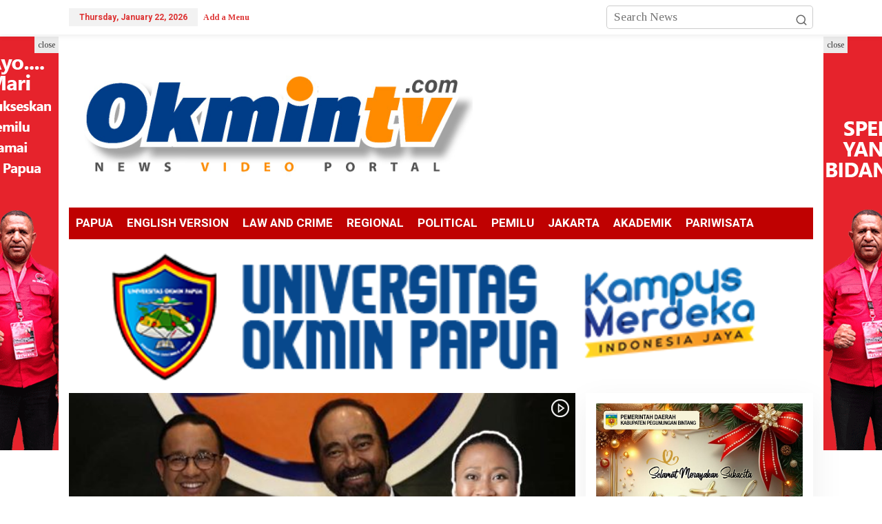

--- FILE ---
content_type: text/html; charset=UTF-8
request_url: https://okmintv.com/tag/capres-2024/
body_size: 15459
content:
<!DOCTYPE html>
<html lang="en-US">
<head itemscope="itemscope" itemtype="https://schema.org/WebSite">
<meta charset="UTF-8">
<meta name="viewport" content="width=device-width, initial-scale=1">
<link rel="profile" href="https://gmpg.org/xfn/11">

<meta name='robots' content='index, follow, max-image-preview:large, max-snippet:-1, max-video-preview:-1' />

	<!-- This site is optimized with the Yoast SEO plugin v24.9 - https://yoast.com/wordpress/plugins/seo/ -->
	<title>,#TVOnlinePapua Archives - Okmin TV</title>
	<link rel="canonical" href="https://okmintv.com/tag/capres-2024/" />
	<meta property="og:locale" content="en_US" />
	<meta property="og:type" content="article" />
	<meta property="og:title" content=",#TVOnlinePapua Archives - Okmin TV" />
	<meta property="og:url" content="https://okmintv.com/tag/capres-2024/" />
	<meta property="og:site_name" content="Okmin TV" />
	<meta property="og:image" content="https://okmintv.com/wp-content/uploads/2023/02/logo-okmin-tv-terbaru4.gif" />
	<meta property="og:image:width" content="300" />
	<meta property="og:image:height" content="90" />
	<meta property="og:image:type" content="image/gif" />
	<meta name="twitter:card" content="summary_large_image" />
	<script type="application/ld+json" class="yoast-schema-graph">{"@context":"https://schema.org","@graph":[{"@type":"CollectionPage","@id":"https://okmintv.com/tag/capres-2024/","url":"https://okmintv.com/tag/capres-2024/","name":",#TVOnlinePapua Archives - Okmin TV","isPartOf":{"@id":"https://okmintv.com/#website"},"primaryImageOfPage":{"@id":"https://okmintv.com/tag/capres-2024/#primaryimage"},"image":{"@id":"https://okmintv.com/tag/capres-2024/#primaryimage"},"thumbnailUrl":"https://okmintv.com/wp-content/uploads/2022/10/Kader-Kuat-Partai-NasDem-Pilih-Angkat-Kaki-Setelah-Deklarasikan-Anies-Baswedan-sebagai-Capres-Ini-Penjelasannya..-copy.jpg","breadcrumb":{"@id":"https://okmintv.com/tag/capres-2024/#breadcrumb"},"inLanguage":"en-US"},{"@type":"ImageObject","inLanguage":"en-US","@id":"https://okmintv.com/tag/capres-2024/#primaryimage","url":"https://okmintv.com/wp-content/uploads/2022/10/Kader-Kuat-Partai-NasDem-Pilih-Angkat-Kaki-Setelah-Deklarasikan-Anies-Baswedan-sebagai-Capres-Ini-Penjelasannya..-copy.jpg","contentUrl":"https://okmintv.com/wp-content/uploads/2022/10/Kader-Kuat-Partai-NasDem-Pilih-Angkat-Kaki-Setelah-Deklarasikan-Anies-Baswedan-sebagai-Capres-Ini-Penjelasannya..-copy.jpg","width":960,"height":540},{"@type":"BreadcrumbList","@id":"https://okmintv.com/tag/capres-2024/#breadcrumb","itemListElement":[{"@type":"ListItem","position":1,"name":"okmintv.com","item":"https://okmintv.com/"},{"@type":"ListItem","position":2,"name":"Capres 2024"}]},{"@type":"WebSite","@id":"https://okmintv.com/#website","url":"https://okmintv.com/","name":"Okmin TV","description":"TV Online Nasional","publisher":{"@id":"https://okmintv.com/#/schema/person/e0f8565b709ad17328821fe9da7bc91a"},"alternateName":"okmintv.com","potentialAction":[{"@type":"SearchAction","target":{"@type":"EntryPoint","urlTemplate":"https://okmintv.com/?s={search_term_string}"},"query-input":{"@type":"PropertyValueSpecification","valueRequired":true,"valueName":"search_term_string"}}],"inLanguage":"en-US"},{"@type":["Person","Organization"],"@id":"https://okmintv.com/#/schema/person/e0f8565b709ad17328821fe9da7bc91a","name":"okmintv","image":{"@type":"ImageObject","inLanguage":"en-US","@id":"https://okmintv.com/#/schema/person/image/","url":"https://i0.wp.com/okmintv.com/wp-content/uploads/2024/08/logo-okmin-tv-higt.png?fit=1000%2C250&ssl=1","contentUrl":"https://i0.wp.com/okmintv.com/wp-content/uploads/2024/08/logo-okmin-tv-higt.png?fit=1000%2C250&ssl=1","width":1000,"height":250,"caption":"okmintv"},"logo":{"@id":"https://okmintv.com/#/schema/person/image/"},"sameAs":["https://okmintv.com","https://www.facebook.com/profile.php?id=100064360524681","UCL_Bil0hfyWZh_69vf1sVWw"]}]}</script>
	<!-- / Yoast SEO plugin. -->


<link rel='dns-prefetch' href='//fonts.googleapis.com' />
<link rel="alternate" type="application/rss+xml" title="Okmin TV &raquo; Feed" href="https://okmintv.com/feed/" />
<link rel="alternate" type="application/rss+xml" title="Okmin TV &raquo; Comments Feed" href="https://okmintv.com/comments/feed/" />
<link rel="alternate" type="application/rss+xml" title="Okmin TV &raquo; Capres 2024 Tag Feed" href="https://okmintv.com/tag/capres-2024/feed/" />
<style id='wp-img-auto-sizes-contain-inline-css' type='text/css'>
img:is([sizes=auto i],[sizes^="auto," i]){contain-intrinsic-size:3000px 1500px}
/*# sourceURL=wp-img-auto-sizes-contain-inline-css */
</style>
<style id='wp-emoji-styles-inline-css' type='text/css'>

	img.wp-smiley, img.emoji {
		display: inline !important;
		border: none !important;
		box-shadow: none !important;
		height: 1em !important;
		width: 1em !important;
		margin: 0 0.07em !important;
		vertical-align: -0.1em !important;
		background: none !important;
		padding: 0 !important;
	}
/*# sourceURL=wp-emoji-styles-inline-css */
</style>
<link rel='stylesheet' id='newkarma-core-css' href='https://okmintv.com/wp-content/plugins/newkarma-core/css/newkarma-core.css?ver=2.0.5' type='text/css' media='all' />
<link rel='stylesheet' id='dashicons-css' href='https://okmintv.com/wp-includes/css/dashicons.min.css?ver=ea0eee49cb8d5173f2837ebe56a60490' type='text/css' media='all' />
<link rel='stylesheet' id='post-views-counter-frontend-css' href='https://okmintv.com/wp-content/plugins/post-views-counter/css/frontend.min.css?ver=1.5.2' type='text/css' media='all' />
<link rel='stylesheet' id='prakiraan-cuaca-dan-info-gempa-css' href='https://okmintv.com/wp-content/plugins/prakiraan-cuaca/public/css/bootstrap.min.css?ver=1.0.2' type='text/css' media='all' />
<link rel='stylesheet' id='newkarma-fonts-css' href='https://fonts.googleapis.com/css?family=Heebo%3Aregular%2C700%2C500%2C300%7CTinos%3Aregular%2Citalic%2C700%26subset%3Dlatin%2C&#038;ver=2.1.0' type='text/css' media='all' />
<link rel='stylesheet' id='newkarma-style-css' href='https://okmintv.com/wp-content/themes/newkarma/style.css?ver=2.1.0' type='text/css' media='all' />
<style id='newkarma-style-inline-css' type='text/css'>
body{color:#323233;font-family:"Tinos","Helvetica", Arial;font-weight:400;font-size:17px;}h1.entry-title{color:#000000;}kbd,a.button,button,.button,button.button,input[type="button"],input[type="reset"],input[type="submit"],.tagcloud a,.tagcloud ul,.prevnextpost-links a .prevnextpost,.page-links .page-link-number,ul.page-numbers li span.page-numbers,.sidr,#navigationamp,.gmr_widget_content ul.gmr-tabs,.index-page-numbers,.cat-links-bg{background-color:#000000;}blockquote,a.button,button,.button,button.button,input[type="button"],input[type="reset"],input[type="submit"],.gmr-theme div.sharedaddy h3.sd-title:before,.gmr_widget_content ul.gmr-tabs li a,.bypostauthor > .comment-body{border-color:#000000;}.gmr-meta-topic a,.newkarma-rp-widget .rp-number,.gmr-owl-carousel .gmr-slide-topic a,.tab-comment-number{color:#ffffff;}.page-title span,h3.comment-reply-title,.widget-title span,.gmr_widget_content ul.gmr-tabs li a.js-tabs__title-active{border-color:#ffffff;}.gmr-menuwrap #primary-menu > li > a:hover,.gmr-menuwrap #primary-menu > li.page_item_has_children:hover > a,.gmr-menuwrap #primary-menu > li.menu-item-has-children:hover > a,.gmr-mainmenu #primary-menu > li:hover > a,.gmr-mainmenu #primary-menu > .current-menu-item > a,.gmr-mainmenu #primary-menu > .current-menu-ancestor > a,.gmr-mainmenu #primary-menu > .current_page_item > a,.gmr-mainmenu #primary-menu > .current_page_ancestor > a{box-shadow:inset 0px -5px 0px 0px#ffffff;}.tab-content .newkarma-rp-widget .rp-number,.owl-theme .owl-controls .owl-page.active span{background-color:#ffffff;}a{color:#194770;}a:hover,a:focus,a:active{color:#dd3333;}.site-title a{color:#00470a;}.site-description{color:#999999;}.gmr-menuwrap,.gmr-sticky .top-header.sticky-menu,.gmr-mainmenu #primary-menu .sub-menu,.gmr-mainmenu #primary-menu .children{background-color:#bf0101;}#gmr-responsive-menu,.gmr-mainmenu #primary-menu > li > a,.gmr-mainmenu #primary-menu .sub-menu a,.gmr-mainmenu #primary-menu .children a,.sidr ul li ul li a,.sidr ul li a,#navigationamp ul li ul li a,#navigationamp ul li a{color:#ffffff;}.gmr-mainmenu #primary-menu > li.menu-border > a span,.gmr-mainmenu #primary-menu > li.page_item_has_children > a:after,.gmr-mainmenu #primary-menu > li.menu-item-has-children > a:after,.gmr-mainmenu #primary-menu .sub-menu > li.page_item_has_children > a:after,.gmr-mainmenu #primary-menu .sub-menu > li.menu-item-has-children > a:after,.gmr-mainmenu #primary-menu .children > li.page_item_has_children > a:after,.gmr-mainmenu #primary-menu .children > li.menu-item-has-children > a:after{border-color:#ffffff;}#gmr-responsive-menu:hover,.gmr-mainmenu #primary-menu > li:hover > a,.gmr-mainmenu #primary-menu .current-menu-item > a,.gmr-mainmenu #primary-menu .current-menu-ancestor > a,.gmr-mainmenu #primary-menu .current_page_item > a,.gmr-mainmenu #primary-menu .current_page_ancestor > a,.sidr ul li ul li a:hover,.sidr ul li a:hover{color:#1e73be;}.gmr-mainmenu #primary-menu > li.menu-border:hover > a span,.gmr-mainmenu #primary-menu > li.menu-border.current-menu-item > a span,.gmr-mainmenu #primary-menu > li.menu-border.current-menu-ancestor > a span,.gmr-mainmenu #primary-menu > li.menu-border.current_page_item > a span,.gmr-mainmenu #primary-menu > li.menu-border.current_page_ancestor > a span,.gmr-mainmenu #primary-menu > li.page_item_has_children:hover > a:after,.gmr-mainmenu #primary-menu > li.menu-item-has-children:hover > a:after{border-color:#1e73be;}.gmr-mainmenu #primary-menu > li:hover > a,.gmr-mainmenu #primary-menu .current-menu-item > a,.gmr-mainmenu #primary-menu .current-menu-ancestor > a,.gmr-mainmenu #primary-menu .current_page_item > a,.gmr-mainmenu #primary-menu .current_page_ancestor > a{background-color:#17286d;}.gmr-secondmenuwrap,.gmr-secondmenu #primary-menu .sub-menu,.gmr-secondmenu #primary-menu .children{background-color:#000000;}.gmr-secondmenu #primary-menu > li > a,.gmr-secondmenu #primary-menu .sub-menu a,.gmr-secondmenu #primary-menu .children a{color:#ffffff;}.gmr-secondmenu #primary-menu > li.page_item_has_children > a:after,.gmr-secondmenu #primary-menu > li.menu-item-has-children > a:after,.gmr-secondmenu #primary-menu .sub-menu > li.page_item_has_children > a:after,.gmr-secondmenu #primary-menu .sub-menu > li.menu-item-has-children > a:after,.gmr-secondmenu #primary-menu .children > li.page_item_has_children > a:after,.gmr-secondmenu #primary-menu .children > li.menu-item-has-children > a:after{border-color:#ffffff;}.gmr-topnavwrap{background-color:#ffffff;}#gmr-topnavresponsive-menu svg,.gmr-topnavmenu #primary-menu > li > a,.gmr-top-date,.search-trigger .gmr-icon{color:#dd3333;}.gmr-topnavmenu #primary-menu > li.menu-border > a span,.gmr-topnavmenu #primary-menu > li.page_item_has_children > a:after,.gmr-topnavmenu #primary-menu > li.menu-item-has-children > a:after,.gmr-topnavmenu #primary-menu .sub-menu > li.page_item_has_children > a:after,.gmr-topnavmenu #primary-menu .sub-menu > li.menu-item-has-children > a:after,.gmr-topnavmenu #primary-menu .children > li.page_item_has_children > a:after,.gmr-topnavmenu #primary-menu .children > li.menu-item-has-children > a:after{border-color:#dd3333;}#gmr-topnavresponsive-menu:hover,.gmr-topnavmenu #primary-menu > li:hover > a,.gmr-topnavmenu #primary-menu .current-menu-item > a,.gmr-topnavmenu #primary-menu .current-menu-ancestor > a,.gmr-topnavmenu #primary-menu .current_page_item > a,.gmr-topnavmenu #primary-menu .current_page_ancestor > a,.gmr-social-icon ul > li > a:hover{color:#ffffff;}.gmr-topnavmenu #primary-menu > li.menu-border:hover > a span,.gmr-topnavmenu #primary-menu > li.menu-border.current-menu-item > a span,.gmr-topnavmenu #primary-menu > li.menu-border.current-menu-ancestor > a span,.gmr-topnavmenu #primary-menu > li.menu-border.current_page_item > a span,.gmr-topnavmenu #primary-menu > li.menu-border.current_page_ancestor > a span,.gmr-topnavmenu #primary-menu > li.page_item_has_children:hover > a:after,.gmr-topnavmenu #primary-menu > li.menu-item-has-children:hover > a:after{border-color:#ffffff;}.gmr-owl-carousel .gmr-slide-title a{color:#ffffff;}.gmr-owl-carousel .item:hover .gmr-slide-title a{color:#000000;}.site-main-single{background-color:#ffffff;}.gmr-related-infinite .view-more-button:hover{color:#ffffff;}.site-main-archive{background-color:#153472;}ul.page-numbers li span.page-numbers{color:#153472;}.site-main-archive,a.read-more{color:#ffffff;}.site-main-archive h2.entry-title a,.site-main-archive .gmr-ajax-text{color:#ffffff;}.site-main-archive .gmr-archive:hover h2.entry-title a{color:#e54e2c;}.gmr-focus-news.gmr-focus-gallery h2.entry-title a,.item .gmr-slide-title a,.newkarma-rp-widget .gmr-rp-bigthumbnail .gmr-rp-bigthumb-content .title-bigthumb{color:#ffffff;}.gmr-focus-news.gmr-focus-gallery:hover h2.entry-title a,.item:hover .gmr-slide-title a,.newkarma-rp-widget .gmr-rp-bigthumbnail:hover .gmr-rp-bigthumb-content .title-bigthumb{color:#ffff00;}h1,h2,h3,h4,h5,h6,.heading-font,.menu,.rp-title,.rsswidget,.gmr-metacontent,.gmr-metacontent-single,.gmr-ajax-text,.view-more-button,ul.single-social-icon li.social-text,.page-links,.gmr-top-date,ul.page-numbers li{font-family:"Heebo","Helvetica", Arial;}.entry-content-single{font-size:19px;}h1{font-size:31px;}h2{font-size:26px;}h3{font-size:24px;}h4{font-size:22px;}h5{font-size:24px;}h6{font-size:19px;}.site-footer{background-color:#000000;color:#ffffff;}ul.footer-social-icon li a{color:#ffffff;}ul.footer-social-icon li a,.footer-content{border-color:#ffffff;}ul.footer-social-icon li a:hover{color:#999;border-color:#999;}.site-footer a{color:#ffffff;}.site-footer a:hover{color:#999;}
/*# sourceURL=newkarma-style-inline-css */
</style>
<script type="text/javascript" src="https://okmintv.com/wp-includes/js/jquery/jquery.min.js?ver=3.7.1" id="jquery-core-js"></script>
<script type="text/javascript" src="https://okmintv.com/wp-includes/js/jquery/jquery-migrate.min.js?ver=3.4.1" id="jquery-migrate-js"></script>
<script type="text/javascript" src="https://okmintv.com/wp-content/plugins/prakiraan-cuaca/public/js/bootstrap.bundle.min.js?ver=1.0.2" id="prakiraan-cuaca-dan-info-gempa-js"></script>
<link rel="https://api.w.org/" href="https://okmintv.com/wp-json/" /><link rel="alternate" title="JSON" type="application/json" href="https://okmintv.com/wp-json/wp/v2/tags/116" /><link rel="EditURI" type="application/rsd+xml" title="RSD" href="https://okmintv.com/xmlrpc.php?rsd" />
<style type="text/css" id="custom-background-css">
body.custom-background { background-color: #ffffff; }
</style>
	<link rel="icon" href="https://okmintv.com/wp-content/uploads/2022/06/cropped-okmintv-web-2-90x90.png" sizes="32x32" />
<link rel="icon" href="https://okmintv.com/wp-content/uploads/2022/06/cropped-okmintv-web-2.png" sizes="192x192" />
<link rel="apple-touch-icon" href="https://okmintv.com/wp-content/uploads/2022/06/cropped-okmintv-web-2.png" />
<meta name="msapplication-TileImage" content="https://okmintv.com/wp-content/uploads/2022/06/cropped-okmintv-web-2.png" />
<style id='global-styles-inline-css' type='text/css'>
:root{--wp--preset--aspect-ratio--square: 1;--wp--preset--aspect-ratio--4-3: 4/3;--wp--preset--aspect-ratio--3-4: 3/4;--wp--preset--aspect-ratio--3-2: 3/2;--wp--preset--aspect-ratio--2-3: 2/3;--wp--preset--aspect-ratio--16-9: 16/9;--wp--preset--aspect-ratio--9-16: 9/16;--wp--preset--color--black: #000000;--wp--preset--color--cyan-bluish-gray: #abb8c3;--wp--preset--color--white: #ffffff;--wp--preset--color--pale-pink: #f78da7;--wp--preset--color--vivid-red: #cf2e2e;--wp--preset--color--luminous-vivid-orange: #ff6900;--wp--preset--color--luminous-vivid-amber: #fcb900;--wp--preset--color--light-green-cyan: #7bdcb5;--wp--preset--color--vivid-green-cyan: #00d084;--wp--preset--color--pale-cyan-blue: #8ed1fc;--wp--preset--color--vivid-cyan-blue: #0693e3;--wp--preset--color--vivid-purple: #9b51e0;--wp--preset--gradient--vivid-cyan-blue-to-vivid-purple: linear-gradient(135deg,rgb(6,147,227) 0%,rgb(155,81,224) 100%);--wp--preset--gradient--light-green-cyan-to-vivid-green-cyan: linear-gradient(135deg,rgb(122,220,180) 0%,rgb(0,208,130) 100%);--wp--preset--gradient--luminous-vivid-amber-to-luminous-vivid-orange: linear-gradient(135deg,rgb(252,185,0) 0%,rgb(255,105,0) 100%);--wp--preset--gradient--luminous-vivid-orange-to-vivid-red: linear-gradient(135deg,rgb(255,105,0) 0%,rgb(207,46,46) 100%);--wp--preset--gradient--very-light-gray-to-cyan-bluish-gray: linear-gradient(135deg,rgb(238,238,238) 0%,rgb(169,184,195) 100%);--wp--preset--gradient--cool-to-warm-spectrum: linear-gradient(135deg,rgb(74,234,220) 0%,rgb(151,120,209) 20%,rgb(207,42,186) 40%,rgb(238,44,130) 60%,rgb(251,105,98) 80%,rgb(254,248,76) 100%);--wp--preset--gradient--blush-light-purple: linear-gradient(135deg,rgb(255,206,236) 0%,rgb(152,150,240) 100%);--wp--preset--gradient--blush-bordeaux: linear-gradient(135deg,rgb(254,205,165) 0%,rgb(254,45,45) 50%,rgb(107,0,62) 100%);--wp--preset--gradient--luminous-dusk: linear-gradient(135deg,rgb(255,203,112) 0%,rgb(199,81,192) 50%,rgb(65,88,208) 100%);--wp--preset--gradient--pale-ocean: linear-gradient(135deg,rgb(255,245,203) 0%,rgb(182,227,212) 50%,rgb(51,167,181) 100%);--wp--preset--gradient--electric-grass: linear-gradient(135deg,rgb(202,248,128) 0%,rgb(113,206,126) 100%);--wp--preset--gradient--midnight: linear-gradient(135deg,rgb(2,3,129) 0%,rgb(40,116,252) 100%);--wp--preset--font-size--small: 13px;--wp--preset--font-size--medium: 20px;--wp--preset--font-size--large: 36px;--wp--preset--font-size--x-large: 42px;--wp--preset--spacing--20: 0.44rem;--wp--preset--spacing--30: 0.67rem;--wp--preset--spacing--40: 1rem;--wp--preset--spacing--50: 1.5rem;--wp--preset--spacing--60: 2.25rem;--wp--preset--spacing--70: 3.38rem;--wp--preset--spacing--80: 5.06rem;--wp--preset--shadow--natural: 6px 6px 9px rgba(0, 0, 0, 0.2);--wp--preset--shadow--deep: 12px 12px 50px rgba(0, 0, 0, 0.4);--wp--preset--shadow--sharp: 6px 6px 0px rgba(0, 0, 0, 0.2);--wp--preset--shadow--outlined: 6px 6px 0px -3px rgb(255, 255, 255), 6px 6px rgb(0, 0, 0);--wp--preset--shadow--crisp: 6px 6px 0px rgb(0, 0, 0);}:where(.is-layout-flex){gap: 0.5em;}:where(.is-layout-grid){gap: 0.5em;}body .is-layout-flex{display: flex;}.is-layout-flex{flex-wrap: wrap;align-items: center;}.is-layout-flex > :is(*, div){margin: 0;}body .is-layout-grid{display: grid;}.is-layout-grid > :is(*, div){margin: 0;}:where(.wp-block-columns.is-layout-flex){gap: 2em;}:where(.wp-block-columns.is-layout-grid){gap: 2em;}:where(.wp-block-post-template.is-layout-flex){gap: 1.25em;}:where(.wp-block-post-template.is-layout-grid){gap: 1.25em;}.has-black-color{color: var(--wp--preset--color--black) !important;}.has-cyan-bluish-gray-color{color: var(--wp--preset--color--cyan-bluish-gray) !important;}.has-white-color{color: var(--wp--preset--color--white) !important;}.has-pale-pink-color{color: var(--wp--preset--color--pale-pink) !important;}.has-vivid-red-color{color: var(--wp--preset--color--vivid-red) !important;}.has-luminous-vivid-orange-color{color: var(--wp--preset--color--luminous-vivid-orange) !important;}.has-luminous-vivid-amber-color{color: var(--wp--preset--color--luminous-vivid-amber) !important;}.has-light-green-cyan-color{color: var(--wp--preset--color--light-green-cyan) !important;}.has-vivid-green-cyan-color{color: var(--wp--preset--color--vivid-green-cyan) !important;}.has-pale-cyan-blue-color{color: var(--wp--preset--color--pale-cyan-blue) !important;}.has-vivid-cyan-blue-color{color: var(--wp--preset--color--vivid-cyan-blue) !important;}.has-vivid-purple-color{color: var(--wp--preset--color--vivid-purple) !important;}.has-black-background-color{background-color: var(--wp--preset--color--black) !important;}.has-cyan-bluish-gray-background-color{background-color: var(--wp--preset--color--cyan-bluish-gray) !important;}.has-white-background-color{background-color: var(--wp--preset--color--white) !important;}.has-pale-pink-background-color{background-color: var(--wp--preset--color--pale-pink) !important;}.has-vivid-red-background-color{background-color: var(--wp--preset--color--vivid-red) !important;}.has-luminous-vivid-orange-background-color{background-color: var(--wp--preset--color--luminous-vivid-orange) !important;}.has-luminous-vivid-amber-background-color{background-color: var(--wp--preset--color--luminous-vivid-amber) !important;}.has-light-green-cyan-background-color{background-color: var(--wp--preset--color--light-green-cyan) !important;}.has-vivid-green-cyan-background-color{background-color: var(--wp--preset--color--vivid-green-cyan) !important;}.has-pale-cyan-blue-background-color{background-color: var(--wp--preset--color--pale-cyan-blue) !important;}.has-vivid-cyan-blue-background-color{background-color: var(--wp--preset--color--vivid-cyan-blue) !important;}.has-vivid-purple-background-color{background-color: var(--wp--preset--color--vivid-purple) !important;}.has-black-border-color{border-color: var(--wp--preset--color--black) !important;}.has-cyan-bluish-gray-border-color{border-color: var(--wp--preset--color--cyan-bluish-gray) !important;}.has-white-border-color{border-color: var(--wp--preset--color--white) !important;}.has-pale-pink-border-color{border-color: var(--wp--preset--color--pale-pink) !important;}.has-vivid-red-border-color{border-color: var(--wp--preset--color--vivid-red) !important;}.has-luminous-vivid-orange-border-color{border-color: var(--wp--preset--color--luminous-vivid-orange) !important;}.has-luminous-vivid-amber-border-color{border-color: var(--wp--preset--color--luminous-vivid-amber) !important;}.has-light-green-cyan-border-color{border-color: var(--wp--preset--color--light-green-cyan) !important;}.has-vivid-green-cyan-border-color{border-color: var(--wp--preset--color--vivid-green-cyan) !important;}.has-pale-cyan-blue-border-color{border-color: var(--wp--preset--color--pale-cyan-blue) !important;}.has-vivid-cyan-blue-border-color{border-color: var(--wp--preset--color--vivid-cyan-blue) !important;}.has-vivid-purple-border-color{border-color: var(--wp--preset--color--vivid-purple) !important;}.has-vivid-cyan-blue-to-vivid-purple-gradient-background{background: var(--wp--preset--gradient--vivid-cyan-blue-to-vivid-purple) !important;}.has-light-green-cyan-to-vivid-green-cyan-gradient-background{background: var(--wp--preset--gradient--light-green-cyan-to-vivid-green-cyan) !important;}.has-luminous-vivid-amber-to-luminous-vivid-orange-gradient-background{background: var(--wp--preset--gradient--luminous-vivid-amber-to-luminous-vivid-orange) !important;}.has-luminous-vivid-orange-to-vivid-red-gradient-background{background: var(--wp--preset--gradient--luminous-vivid-orange-to-vivid-red) !important;}.has-very-light-gray-to-cyan-bluish-gray-gradient-background{background: var(--wp--preset--gradient--very-light-gray-to-cyan-bluish-gray) !important;}.has-cool-to-warm-spectrum-gradient-background{background: var(--wp--preset--gradient--cool-to-warm-spectrum) !important;}.has-blush-light-purple-gradient-background{background: var(--wp--preset--gradient--blush-light-purple) !important;}.has-blush-bordeaux-gradient-background{background: var(--wp--preset--gradient--blush-bordeaux) !important;}.has-luminous-dusk-gradient-background{background: var(--wp--preset--gradient--luminous-dusk) !important;}.has-pale-ocean-gradient-background{background: var(--wp--preset--gradient--pale-ocean) !important;}.has-electric-grass-gradient-background{background: var(--wp--preset--gradient--electric-grass) !important;}.has-midnight-gradient-background{background: var(--wp--preset--gradient--midnight) !important;}.has-small-font-size{font-size: var(--wp--preset--font-size--small) !important;}.has-medium-font-size{font-size: var(--wp--preset--font-size--medium) !important;}.has-large-font-size{font-size: var(--wp--preset--font-size--large) !important;}.has-x-large-font-size{font-size: var(--wp--preset--font-size--x-large) !important;}
/*# sourceURL=global-styles-inline-css */
</style>
</head>

<body data-rsssl=1 class="archive tag tag-capres-2024 tag-116 custom-background wp-theme-newkarma gmr-theme gmr-sticky group-blog hfeed" itemscope="itemscope" itemtype="https://schema.org/WebPage">

<a class="skip-link screen-reader-text" href="#main">Skip to content</a>


<div class="gmr-topnavwrap clearfix">
	<div class="container-topnav">
		<div class="list-flex">
								<div class="row-flex gmr-table-date">
						<span class="gmr-top-date" data-lang="en-US"></span>
					</div>
					
			<div class="row-flex gmr-table-menu">
								<a id="gmr-topnavresponsive-menu" href="#menus" title="Menus" rel="nofollow"><svg xmlns="http://www.w3.org/2000/svg" xmlns:xlink="http://www.w3.org/1999/xlink" aria-hidden="true" role="img" width="1em" height="1em" preserveAspectRatio="xMidYMid meet" viewBox="0 0 24 24"><path d="M4 6h16v2H4zm0 5h16v2H4zm0 5h16v2H4z" fill="currentColor"/></svg></a>
				<div class="close-topnavmenu-wrap"><a id="close-topnavmenu-button" rel="nofollow" href="#"><svg xmlns="http://www.w3.org/2000/svg" xmlns:xlink="http://www.w3.org/1999/xlink" aria-hidden="true" role="img" width="1em" height="1em" preserveAspectRatio="xMidYMid meet" viewBox="0 0 1024 1024"><path d="M685.4 354.8c0-4.4-3.6-8-8-8l-66 .3L512 465.6l-99.3-118.4l-66.1-.3c-4.4 0-8 3.5-8 8c0 1.9.7 3.7 1.9 5.2l130.1 155L340.5 670a8.32 8.32 0 0 0-1.9 5.2c0 4.4 3.6 8 8 8l66.1-.3L512 564.4l99.3 118.4l66 .3c4.4 0 8-3.5 8-8c0-1.9-.7-3.7-1.9-5.2L553.5 515l130.1-155c1.2-1.4 1.8-3.3 1.8-5.2z" fill="currentColor"/><path d="M512 65C264.6 65 64 265.6 64 513s200.6 448 448 448s448-200.6 448-448S759.4 65 512 65zm0 820c-205.4 0-372-166.6-372-372s166.6-372 372-372s372 166.6 372 372s-166.6 372-372 372z" fill="currentColor"/></svg></a></div>
				<nav id="site-navigation" class="gmr-topnavmenu pull-right" role="navigation" itemscope="itemscope" itemtype="https://schema.org/SiteNavigationElement">
					<ul id="primary-menu"><li><a href="https://okmintv.com/wp-admin/nav-menus.php" style="border: none !important;">Add a Menu</a></li></ul>				</nav><!-- #site-navigation -->
							</div>
			<div class="row-flex gmr-menu-mobile-wrap text-center">
				<div class="only-mobile gmr-mobilelogo"><div class="gmr-logo"><a href="https://okmintv.com/" class="custom-logo-link" itemprop="url" title="Okmin TV"><img src="https://okmintv.com/wp-content/uploads/2025/11/WhatsApp-Image-2025-11-14-at-06.57.10_1ab80056.jpg" alt="Okmin TV" title="Okmin TV" /></a></div></div>			</div>
			<div class="row-flex gmr-table-search last-row">
									<div class="gmr-search-btn">
								<a id="search-menu-button" class="topnav-button gmr-search-icon" href="#" rel="nofollow"><svg xmlns="http://www.w3.org/2000/svg" aria-hidden="true" role="img" width="1em" height="1em" preserveAspectRatio="xMidYMid meet" viewBox="0 0 24 24"><path fill="none" stroke="currentColor" stroke-linecap="round" stroke-width="2" d="m21 21l-4.486-4.494M19 10.5a8.5 8.5 0 1 1-17 0a8.5 8.5 0 0 1 17 0Z"/></svg></a>
								<div id="search-dropdown-container" class="search-dropdown search">
								<form method="get" class="gmr-searchform searchform" action="https://okmintv.com/">
									<input type="text" name="s" id="s" placeholder="Search News" />
								</form>
								</div>
							</div><div class="gmr-search">
							<form method="get" class="gmr-searchform searchform" action="https://okmintv.com/">
								<input type="text" name="s" id="s" placeholder="Search News" />
								<button type="submit" role="button" aria-label="Submit" class="gmr-search-submit"><svg xmlns="http://www.w3.org/2000/svg" xmlns:xlink="http://www.w3.org/1999/xlink" aria-hidden="true" role="img" width="1em" height="1em" preserveAspectRatio="xMidYMid meet" viewBox="0 0 24 24"><g fill="none" stroke="currentColor" stroke-width="2" stroke-linecap="round" stroke-linejoin="round"><circle cx="11" cy="11" r="8"/><path d="M21 21l-4.35-4.35"/></g></svg></button>
							</form>
						</div>			</div>
		</div>

			</div>
</div>

	<div class="container">
		<div class="clearfix gmr-headwrapper">
			<div class="gmr-logo"><a href="https://okmintv.com/" class="custom-logo-link" itemprop="url" title="Okmin TV"><img src="https://okmintv.com/wp-content/uploads/2025/11/WhatsApp-Image-2025-11-14-at-06.57.10_1ab80056.jpg" alt="Okmin TV" title="Okmin TV" /></a></div>			<div class="newkarma-core-topbanner"><iframe width="560" height="215" src="https://www.youtube.com/embed/videoseries?si=0FtivJW8xfewPEAw&amp;list=PLU8a7ZcLAUb8plAoRb0hmwHsbCRm9D2SR" title="YouTube video player" frameborder="0" allow="accelerometer; autoplay; clipboard-write; encrypted-media; gyroscope; picture-in-picture; web-share" referrerpolicy="strict-origin-when-cross-origin" allowfullscreen></iframe></div>		</div>
	</div>

	<header id="masthead" class="site-header" role="banner" itemscope="itemscope" itemtype="https://schema.org/WPHeader">
		<div class="top-header">
			<div class="container">
				<div class="gmr-menuwrap clearfix">
					<nav id="site-navigation" class="gmr-mainmenu" role="navigation" itemscope="itemscope" itemtype="https://schema.org/SiteNavigationElement">
						<ul id="primary-menu" class="menu"><li id="menu-item-1898" class="menu-item menu-item-type-taxonomy menu-item-object-category menu-item-1898"><a href="https://okmintv.com/category/papua/" itemprop="url"><span itemprop="name">PAPUA</span></a></li>
<li id="menu-item-2483" class="menu-item menu-item-type-taxonomy menu-item-object-category menu-item-2483"><a href="https://okmintv.com/category/english-version/" itemprop="url"><span itemprop="name">ENGLISH VERSION</span></a></li>
<li id="menu-item-1896" class="menu-item menu-item-type-taxonomy menu-item-object-category menu-item-1896"><a href="https://okmintv.com/category/law-and-crime/" itemprop="url"><span itemprop="name">LAW AND CRIME</span></a></li>
<li id="menu-item-2874" class="menu-item menu-item-type-taxonomy menu-item-object-category menu-item-2874"><a href="https://okmintv.com/category/regional/" itemprop="url"><span itemprop="name">REGIONAL</span></a></li>
<li id="menu-item-1893" class="menu-item menu-item-type-taxonomy menu-item-object-category menu-item-1893"><a href="https://okmintv.com/category/political/" itemprop="url"><span itemprop="name">POLITICAL</span></a></li>
<li id="menu-item-1897" class="menu-item menu-item-type-taxonomy menu-item-object-category menu-item-1897"><a href="https://okmintv.com/category/pemilu/" itemprop="url"><span itemprop="name">PEMILU</span></a></li>
<li id="menu-item-1895" class="menu-item menu-item-type-taxonomy menu-item-object-category menu-item-1895"><a href="https://okmintv.com/category/nasional/" itemprop="url"><span itemprop="name">JAKARTA</span></a></li>
<li id="menu-item-1899" class="menu-item menu-item-type-taxonomy menu-item-object-category menu-item-1899"><a href="https://okmintv.com/category/akademik/" itemprop="url"><span itemprop="name">AKADEMIK</span></a></li>
<li id="menu-item-2650" class="menu-item menu-item-type-taxonomy menu-item-object-category menu-item-2650"><a href="https://okmintv.com/category/pariwisata/" itemprop="url"><span itemprop="name">PARIWISATA</span></a></li>
</ul>					</nav><!-- #site-navigation -->
				</div>
							</div>
		</div><!-- .top-header -->
	</header><!-- #masthead -->


<div class="site inner-wrap" id="site-container">
	<div class="newkarma-core-floatbanner newkarma-core-floatbanner-left"><div class="inner-float-left"><button onclick="parentNode.remove()" title="close">close</button><img src="https://okmintv.com/wp-content/uploads/2023/02/Spei-Yan-Bidana.gif" alt="banner 120x600" title="banner 120x600" width="120" height="600"></div></div><div class="newkarma-core-floatbanner newkarma-core-floatbanner-right"><div class="inner-float-right"><button onclick="parentNode.remove()" title="close">close</button><img src="https://okmintv.com/wp-content/uploads/2023/02/spei-yan-bidana2.gif" alt="banner 120x600" title="banner 120x600" width="120" height="600"></div></div>	<div id="content" class="gmr-content">
		<div class="container"><div class="newkarma-core-topbanner-aftermenu"><img src="https://okmintv.com/wp-content/uploads/2025/10/cropped-cropped-cropped-logo-light-2-1-1.png" alt="banner 970x250" title="banner 970x250" width="970" height="250"/></div></div>		<div class="container">
			<div class="row">

<div id="primary" class="content-area col-md-content">

			<div class="clearfix gmr-modulehome"><div id="bigmoduleslide" class="gmr-widget-carousel gmr-big-carousel owl-carousel owl-theme"><div class="item gmr-slider-content"><div class="other-content-thumbnail"><a href="https://okmintv.com/2022/10/10/niluh-djelantik-mendapatkan-intimidasi-pasca-memilih-keluar-dari-nasdem-ini-penjelasannya/" itemprop="url" title="Permalink to: Niluh Djelantik Mendapatkan Intimidasi Pasca Memilih Keluar Dari NasDem, Ini Penjelasannya" rel="bookmark"><img width="550" height="301" src="https://okmintv.com/wp-content/uploads/2022/10/Kader-Kuat-Partai-NasDem-Pilih-Angkat-Kaki-Setelah-Deklarasikan-Anies-Baswedan-sebagai-Capres-Ini-Penjelasannya..-copy-550x301.jpg" class="attachment-idt-bigger-thumb size-idt-bigger-thumb wp-post-image" alt="" decoding="async" fetchpriority="high" title="Kader Kuat Partai NasDem Pilih Angkat Kaki Setelah Deklarasikan Anies Baswedan sebagai Capres , Ini Penjelasannya.. copy" /></a><svg xmlns="http://www.w3.org/2000/svg" xmlns:xlink="http://www.w3.org/1999/xlink" aria-hidden="true" role="img" width="1em" height="1em" preserveAspectRatio="xMidYMid meet" viewBox="0 0 1024 1024"><path d="M512 64C264.6 64 64 264.6 64 512s200.6 448 448 448s448-200.6 448-448S759.4 64 512 64zm0 820c-205.4 0-372-166.6-372-372s166.6-372 372-372s372 166.6 372 372s-166.6 372-372 372z" fill="currentColor"/><path d="M719.4 499.1l-296.1-215A15.9 15.9 0 0 0 398 297v430c0 13.1 14.8 20.5 25.3 12.9l296.1-215a15.9 15.9 0 0 0 0-25.8zm-257.6 134V390.9L628.5 512L461.8 633.1z" fill="currentColor"/></svg></div><div class="gmr-slide-title"><div class="cat-links-bg"><a href="https://okmintv.com/category/nasional/" rel="category tag">JAKARTA</a>, <a href="https://okmintv.com/category/pemilu/" rel="category tag">PEMILU</a>, <a href="https://okmintv.com/category/political/" rel="category tag">POLITICAL</a></div>							<a href="https://okmintv.com/2022/10/10/niluh-djelantik-mendapatkan-intimidasi-pasca-memilih-keluar-dari-nasdem-ini-penjelasannya/" class="rp-title" itemprop="url" title="Permalink to: Niluh Djelantik Mendapatkan Intimidasi Pasca Memilih Keluar Dari NasDem, Ini Penjelasannya">Niluh Djelantik Mendapatkan Intimidasi Pasca Memilih Keluar Dari NasDem, Ini Penjelasannya</a>							<div class="gmr-metacontent">
								<span class="posted-on">October 10, 2022</span>							</div>
						</div>
					</div>
					</div></div><div id="moduleslide" class="clearfix gmr-element-carousel"><div class="gmr-owl-wrap"><div class="gmr-owl-carousel owl-carousel owl-theme">				<div class="item gmr-slider-content">
										<div class="other-content-thumbnail">
							<a href="https://okmintv.com/2026/01/19/jembatan-digul-dan-kali-digul-selesai-masyarakat-dapat-manfaat/" itemprop="url" title="Permalink to: Jembatan Digul Dan Kali Digul Selesai, Masyarakat Dapat Manfaat" rel="bookmark"><img width="300" height="178" src="https://okmintv.com/wp-content/uploads/2026/01/Tambahkan-judul-11-300x178.png" class="attachment-large size-large wp-post-image" alt="" decoding="async" title="Tambahkan judul (11)" /></a><svg xmlns="http://www.w3.org/2000/svg" xmlns:xlink="http://www.w3.org/1999/xlink" aria-hidden="true" role="img" width="1em" height="1em" preserveAspectRatio="xMidYMid meet" viewBox="0 0 1024 1024"><path d="M512 64C264.6 64 64 264.6 64 512s200.6 448 448 448s448-200.6 448-448S759.4 64 512 64zm0 820c-205.4 0-372-166.6-372-372s166.6-372 372-372s372 166.6 372 372s-166.6 372-372 372z" fill="currentColor"/><path d="M719.4 499.1l-296.1-215A15.9 15.9 0 0 0 398 297v430c0 13.1 14.8 20.5 25.3 12.9l296.1-215a15.9 15.9 0 0 0 0-25.8zm-257.6 134V390.9L628.5 512L461.8 633.1z" fill="currentColor"/></svg>						</div>

										<div class="gmr-slide-title">
						<a href="https://okmintv.com/2026/01/19/jembatan-digul-dan-kali-digul-selesai-masyarakat-dapat-manfaat/" class="gmr-slide-titlelink rp-title" title="Jembatan Digul Dan Kali Digul Selesai, Masyarakat Dapat Manfaat">Jembatan Digul Dan Kali Digul Selesai, Masyarakat Dapat Manfaat</a>
					</div>
				</div>
								<div class="item gmr-slider-content">
										<div class="other-content-thumbnail">
							<a href="https://okmintv.com/2026/01/19/pemda-pegubin-serahkan-dpa-lebih-awal-tekankan-pembangunan-berkelanjutan-dan-akuntabilitas-digital/" itemprop="url" title="Permalink to: Pemda Pegubin Serahkan DPA Lebih Awal, Tekankan Pembangunan Berkelanjutan dan Akuntabilitas Digital" rel="bookmark"><img width="300" height="178" src="https://okmintv.com/wp-content/uploads/2026/01/Tambahkan-judul-23-300x178.jpg" class="attachment-large size-large wp-post-image" alt="" decoding="async" title="Tambahkan judul (23)" /></a><svg xmlns="http://www.w3.org/2000/svg" xmlns:xlink="http://www.w3.org/1999/xlink" aria-hidden="true" role="img" width="1em" height="1em" preserveAspectRatio="xMidYMid meet" viewBox="0 0 1024 1024"><path d="M512 64C264.6 64 64 264.6 64 512s200.6 448 448 448s448-200.6 448-448S759.4 64 512 64zm0 820c-205.4 0-372-166.6-372-372s166.6-372 372-372s372 166.6 372 372s-166.6 372-372 372z" fill="currentColor"/><path d="M719.4 499.1l-296.1-215A15.9 15.9 0 0 0 398 297v430c0 13.1 14.8 20.5 25.3 12.9l296.1-215a15.9 15.9 0 0 0 0-25.8zm-257.6 134V390.9L628.5 512L461.8 633.1z" fill="currentColor"/></svg>						</div>

										<div class="gmr-slide-title">
						<a href="https://okmintv.com/2026/01/19/pemda-pegubin-serahkan-dpa-lebih-awal-tekankan-pembangunan-berkelanjutan-dan-akuntabilitas-digital/" class="gmr-slide-titlelink rp-title" title="Pemda Pegubin Serahkan DPA Lebih Awal, Tekankan Pembangunan Berkelanjutan dan Akuntabilitas Digital">Pemda Pegubin Serahkan DPA Lebih Awal, Tekankan Pembangunan Berkelanjutan dan Akuntabilitas Digital</a>
					</div>
				</div>
								<div class="item gmr-slider-content">
										<div class="other-content-thumbnail">
							<a href="https://okmintv.com/2026/01/16/isi-surat-terbuka-oma-manado-yang-minta-anaknya-dikubur-di-indonesia/" itemprop="url" title="Permalink to: Isi Surat Terbuka Oma Manado Yang Minta Anaknya Dikubur di Indonesia" rel="bookmark"><img width="300" height="178" src="https://okmintv.com/wp-content/uploads/2026/01/Screenshot_2026-01-14-15-21-48-106_comwhatsapp-edit-3465840376-300x178.webp" class="attachment-large size-large wp-post-image" alt="" decoding="async" title="Screenshot_2026-01-14-15-21-48-106_comwhatsapp-edit-3465840376" /></a><svg xmlns="http://www.w3.org/2000/svg" xmlns:xlink="http://www.w3.org/1999/xlink" aria-hidden="true" role="img" width="1em" height="1em" preserveAspectRatio="xMidYMid meet" viewBox="0 0 1024 1024"><path d="M512 64C264.6 64 64 264.6 64 512s200.6 448 448 448s448-200.6 448-448S759.4 64 512 64zm0 820c-205.4 0-372-166.6-372-372s166.6-372 372-372s372 166.6 372 372s-166.6 372-372 372z" fill="currentColor"/><path d="M719.4 499.1l-296.1-215A15.9 15.9 0 0 0 398 297v430c0 13.1 14.8 20.5 25.3 12.9l296.1-215a15.9 15.9 0 0 0 0-25.8zm-257.6 134V390.9L628.5 512L461.8 633.1z" fill="currentColor"/></svg>						</div>

										<div class="gmr-slide-title">
						<a href="https://okmintv.com/2026/01/16/isi-surat-terbuka-oma-manado-yang-minta-anaknya-dikubur-di-indonesia/" class="gmr-slide-titlelink rp-title" title="Isi Surat Terbuka Oma Manado Yang Minta Anaknya Dikubur di Indonesia">Isi Surat Terbuka Oma Manado Yang Minta Anaknya Dikubur di Indonesia</a>
					</div>
				</div>
								<div class="item gmr-slider-content">
										<div class="other-content-thumbnail">
							<a href="https://okmintv.com/2026/01/06/pelayanan-tetap-prima-di-arus-mudik-natal-dan-tahun-baru-2026/" itemprop="url" title="Permalink to: Pelayanan Tetap Prima di Arus Mudik Natal dan Tahun Baru 2026" rel="bookmark"><img width="300" height="178" src="https://okmintv.com/wp-content/uploads/2026/01/WhatsApp-Image-2026-01-06-at-07.09.55-300x178.jpg" class="attachment-large size-large wp-post-image" alt="" decoding="async" title="WhatsApp-Image-2026-01-06-at-07.09.55" /></a>						</div>

										<div class="gmr-slide-title">
						<a href="https://okmintv.com/2026/01/06/pelayanan-tetap-prima-di-arus-mudik-natal-dan-tahun-baru-2026/" class="gmr-slide-titlelink rp-title" title="Pelayanan Tetap Prima di Arus Mudik Natal dan Tahun Baru 2026">Pelayanan Tetap Prima di Arus Mudik Natal dan Tahun Baru 2026</a>
					</div>
				</div>
								<div class="item gmr-slider-content">
										<div class="other-content-thumbnail">
							<a href="https://okmintv.com/2026/01/03/edison-orocomna-wilayah-moskona-bukan-tidak-diperhatikan-tetapi-butuh-waktu/" itemprop="url" title="Permalink to: Edison Orocomna, Wilayah Moskona Bukan Tidak Diperhatikan, Tetapi Butuh Waktu" rel="bookmark"><img width="300" height="178" src="https://okmintv.com/wp-content/uploads/2026/01/Kedatangan-Okmin-United-Siap-Perkuat-Club-Persigubin-1-300x178.jpg" class="attachment-large size-large wp-post-image" alt="" decoding="async" title="Kedatangan Okmin United Siap Perkuat Club Persigubin (1)" /></a>						</div>

										<div class="gmr-slide-title">
						<a href="https://okmintv.com/2026/01/03/edison-orocomna-wilayah-moskona-bukan-tidak-diperhatikan-tetapi-butuh-waktu/" class="gmr-slide-titlelink rp-title" title="Edison Orocomna, Wilayah Moskona Bukan Tidak Diperhatikan, Tetapi Butuh Waktu">Edison Orocomna, Wilayah Moskona Bukan Tidak Diperhatikan, Tetapi Butuh Waktu</a>
					</div>
				</div>
								<div class="item gmr-slider-content">
										<div class="other-content-thumbnail">
							<a href="https://okmintv.com/2026/01/02/bupati-yohanes-manibuy-dinilai-abaikan-masyarakat-wilayah-muskona/" itemprop="url" title="Permalink to: Bupati Yohanes Manibuy Dinilai Abaikan Masyarakat Wilayah Muskona" rel="bookmark"><img width="300" height="178" src="https://okmintv.com/wp-content/uploads/2026/01/Tambahkan-judul-16-300x178.jpg" class="attachment-large size-large wp-post-image" alt="" decoding="async" title="Tambahkan judul (16)" /></a><svg xmlns="http://www.w3.org/2000/svg" xmlns:xlink="http://www.w3.org/1999/xlink" aria-hidden="true" role="img" width="1em" height="1em" preserveAspectRatio="xMidYMid meet" viewBox="0 0 1024 1024"><path d="M512 64C264.6 64 64 264.6 64 512s200.6 448 448 448s448-200.6 448-448S759.4 64 512 64zm0 820c-205.4 0-372-166.6-372-372s166.6-372 372-372s372 166.6 372 372s-166.6 372-372 372z" fill="currentColor"/><path d="M719.4 499.1l-296.1-215A15.9 15.9 0 0 0 398 297v430c0 13.1 14.8 20.5 25.3 12.9l296.1-215a15.9 15.9 0 0 0 0-25.8zm-257.6 134V390.9L628.5 512L461.8 633.1z" fill="currentColor"/></svg>						</div>

										<div class="gmr-slide-title">
						<a href="https://okmintv.com/2026/01/02/bupati-yohanes-manibuy-dinilai-abaikan-masyarakat-wilayah-muskona/" class="gmr-slide-titlelink rp-title" title="Bupati Yohanes Manibuy Dinilai Abaikan Masyarakat Wilayah Muskona">Bupati Yohanes Manibuy Dinilai Abaikan Masyarakat Wilayah Muskona</a>
					</div>
				</div>
								<div class="item gmr-slider-content">
									<div class="gmr-slide-title">
						<a href="https://okmintv.com/2026/01/02/spei-yan-bidana-saatnya-potensi-sepak-bola-papua-mendunia/" class="gmr-slide-titlelink rp-title" title="Spei Yan Bidana, Saatnya Potensi Sepak Bola Papua Mendunia">Spei Yan Bidana, Saatnya Potensi Sepak Bola Papua Mendunia</a>
					</div>
				</div>
								<div class="item gmr-slider-content">
										<div class="other-content-thumbnail">
							<a href="https://okmintv.com/2025/12/31/cucu-presiden-indonesia-timur-muncul-sebagai-calon-kepala-kejagung-ri/" itemprop="url" title="Permalink to: Cucu Presiden Indonesia Timur Muncul sebagai Calon Kepala Kejagung RI" rel="bookmark"><img width="300" height="178" src="https://okmintv.com/wp-content/uploads/2025/12/WhatsApp-Image-2025-12-31-at-8.14.53-PM-300x178.jpeg" class="attachment-large size-large wp-post-image" alt="" decoding="async" title="WhatsApp Image 2025-12-31 at 8.14.53 PM" /></a>						</div>

										<div class="gmr-slide-title">
						<a href="https://okmintv.com/2025/12/31/cucu-presiden-indonesia-timur-muncul-sebagai-calon-kepala-kejagung-ri/" class="gmr-slide-titlelink rp-title" title="Cucu Presiden Indonesia Timur Muncul sebagai Calon Kepala Kejagung RI">Cucu Presiden Indonesia Timur Muncul sebagai Calon Kepala Kejagung RI</a>
					</div>
				</div>
				</div></div></div>
		<div class="row">
<aside id="secondary" class="widget-area col-md-sb-l pos-sticky" role="complementary" >
	<div id="post_views_counter_list_widget-3" class="widget widget_post_views_counter_list_widget"><h3 class="widget-title"><span>Populer</span></h3><ul><li><span class="post-thumbnail"><img width="90" height="90" src="https://okmintv.com/wp-content/uploads/2025/01/indonesia-22-90x90.png" class="attachment-thumbnail size-thumbnail wp-post-image" alt="" decoding="async" srcset="https://okmintv.com/wp-content/uploads/2025/01/indonesia-22-90x90.png 90w, https://okmintv.com/wp-content/uploads/2025/01/indonesia-22-150x150.png 150w" sizes="(max-width: 90px) 100vw, 90px" title="indonesia (22)" /></span><a class="post-title" href="https://okmintv.com/2025/01/15/terungkap-di-sidang-mk-pilkada-yalimo-soal-isu-penyuapan-hakim-mk-3-milyar/">Terungkap di Sidang MK Pilkada Yalimo Soal Isu Penyuapan Hakim MK 3 Milyar</a> <span class="count">(11,669)</span></li><li><span class="post-thumbnail"><img width="90" height="90" src="https://okmintv.com/wp-content/uploads/2025/01/indonesia-33-90x90.png" class="attachment-thumbnail size-thumbnail wp-post-image" alt="" decoding="async" srcset="https://okmintv.com/wp-content/uploads/2025/01/indonesia-33-90x90.png 90w, https://okmintv.com/wp-content/uploads/2025/01/indonesia-33-150x150.png 150w" sizes="(max-width: 90px) 100vw, 90px" title="indonesia (33)" /></span><a class="post-title" href="https://okmintv.com/2025/01/22/mahasiswa-okmin-papua-diberikan-bimbingan-penulisan-karya-ilmiah/">Mahasiswa Okmin Papua Diberikan Bimbingan Penulisan Karya Ilmiah</a> <span class="count">(7,848)</span></li><li><span class="post-thumbnail"><img width="90" height="90" src="https://okmintv.com/wp-content/uploads/2024/12/indonesia-1-90x90.png" class="attachment-thumbnail size-thumbnail wp-post-image" alt="" decoding="async" srcset="https://okmintv.com/wp-content/uploads/2024/12/indonesia-1-90x90.png 90w, https://okmintv.com/wp-content/uploads/2024/12/indonesia-1-150x150.png 150w" sizes="(max-width: 90px) 100vw, 90px" title="indonesia" /></span><a class="post-title" href="https://okmintv.com/2024/12/12/okmin-tv-tradisi-matek-weron-simbol-perdamaian-di-pegunungan-bintang/">OKMIN TV &#8211; Tradisi Matek Weron Simbol Perdamaian di Pegunungan Bintang</a> <span class="count">(6,655)</span></li><li><span class="post-thumbnail"><img width="90" height="90" src="https://okmintv.com/wp-content/uploads/2025/02/indonesia-2-90x90.png" class="attachment-thumbnail size-thumbnail wp-post-image" alt="" decoding="async" srcset="https://okmintv.com/wp-content/uploads/2025/02/indonesia-2-90x90.png 90w, https://okmintv.com/wp-content/uploads/2025/02/indonesia-2-150x150.png 150w" sizes="(max-width: 90px) 100vw, 90px" title="indonesia (2)" /></span><a class="post-title" href="https://okmintv.com/2025/02/05/pemimpin-umum-bisnis-mondial-dukung-langkah-bupati-spei-yan-bidana-tingkatkan-sdm-papua/">Pemimpin Umum Bisnis Mondial Dukung Langkah Bupati Spei Yan Bidana Tingkatkan SDM Papua</a> <span class="count">(6,171)</span></li><li><span class="post-thumbnail"><img width="90" height="90" src="https://okmintv.com/wp-content/uploads/2025/01/indonesia-10-90x90.png" class="attachment-thumbnail size-thumbnail wp-post-image" alt="" decoding="async" srcset="https://okmintv.com/wp-content/uploads/2025/01/indonesia-10-90x90.png 90w, https://okmintv.com/wp-content/uploads/2025/01/indonesia-10-150x150.png 150w" sizes="(max-width: 90px) 100vw, 90px" title="indonesia (10)" /></span><a class="post-title" href="https://okmintv.com/2025/01/03/okmin-tv-pelayanan-kasih-gbi-ebenhaezer-wahid-hazim-67-jakarta-pusat/">OKMIN TV &#8211; Pelayanan Kasih GBI Ebenhaezer Wahid Hazim 67 Jakarta Pusat</a> <span class="count">(5,988)</span></li></ul></div></aside><!-- #secondary -->
<div class="col-md-content-c">	
	<h1 class="page-title" itemprop="headline"><span>Capres 2024</span></h1>
	<main id="main" class="site-main site-main-archive gmr-infinite-selector" role="main">

	<div id="gmr-main-load">
<article id="post-346" class="gmr-smallthumb clearfix item-infinite post-346 post type-post status-publish format-video has-post-thumbnail category-nasional category-pemilu category-political tag-capres-2024 tag-partai-nasdem tag-politik post_format-post-format-video newstopic-politik" itemscope="itemscope" itemtype="https://schema.org/CreativeWork">

	<div class="gmr-box-content hentry gmr-archive clearfix">

		<div class="content-thumbnail"><a href="https://okmintv.com/2022/10/10/niluh-djelantik-mendapatkan-intimidasi-pasca-memilih-keluar-dari-nasdem-ini-penjelasannya/" itemprop="url" title="Permalink to: Niluh Djelantik Mendapatkan Intimidasi Pasca Memilih Keluar Dari NasDem, Ini Penjelasannya" rel="bookmark"><img width="150" height="150" src="https://okmintv.com/wp-content/uploads/2022/10/Kader-Kuat-Partai-NasDem-Pilih-Angkat-Kaki-Setelah-Deklarasikan-Anies-Baswedan-sebagai-Capres-Ini-Penjelasannya..-copy-150x150.jpg" class="attachment-medium size-medium wp-post-image" alt="" itemprop="image" decoding="async" loading="lazy" srcset="https://okmintv.com/wp-content/uploads/2022/10/Kader-Kuat-Partai-NasDem-Pilih-Angkat-Kaki-Setelah-Deklarasikan-Anies-Baswedan-sebagai-Capres-Ini-Penjelasannya..-copy-150x150.jpg 150w, https://okmintv.com/wp-content/uploads/2022/10/Kader-Kuat-Partai-NasDem-Pilih-Angkat-Kaki-Setelah-Deklarasikan-Anies-Baswedan-sebagai-Capres-Ini-Penjelasannya..-copy-90x90.jpg 90w" sizes="auto, (max-width: 150px) 100vw, 150px" title="Kader Kuat Partai NasDem Pilih Angkat Kaki Setelah Deklarasikan Anies Baswedan sebagai Capres , Ini Penjelasannya.. copy" /></a><svg xmlns="http://www.w3.org/2000/svg" xmlns:xlink="http://www.w3.org/1999/xlink" aria-hidden="true" role="img" width="1em" height="1em" preserveAspectRatio="xMidYMid meet" viewBox="0 0 1024 1024"><path d="M512 64C264.6 64 64 264.6 64 512s200.6 448 448 448s448-200.6 448-448S759.4 64 512 64zm0 820c-205.4 0-372-166.6-372-372s166.6-372 372-372s372 166.6 372 372s-166.6 372-372 372z" fill="currentColor"/><path d="M719.4 499.1l-296.1-215A15.9 15.9 0 0 0 398 297v430c0 13.1 14.8 20.5 25.3 12.9l296.1-215a15.9 15.9 0 0 0 0-25.8zm-257.6 134V390.9L628.5 512L461.8 633.1z" fill="currentColor"/></svg></div>
		<div class="item-article">
			<span class="gmr-meta-topic"><a href="https://okmintv.com/topic/politik/" rel="tag">Politik</a></span>
			<header class="entry-header">
				<h2 class="entry-title" itemprop="headline">
					<a href="https://okmintv.com/2022/10/10/niluh-djelantik-mendapatkan-intimidasi-pasca-memilih-keluar-dari-nasdem-ini-penjelasannya/" itemscope="itemscope" itemtype="https://schema.org/url" title="Permalink to: Niluh Djelantik Mendapatkan Intimidasi Pasca Memilih Keluar Dari NasDem, Ini Penjelasannya" rel="bookmark">Niluh Djelantik Mendapatkan Intimidasi Pasca Memilih Keluar Dari NasDem, Ini Penjelasannya</a>				</h2>

			</header><!-- .entry-header -->

			<div class="entry-meta">
				<div class="gmr-metacontent"><span class="cat-links"><a href="https://okmintv.com/category/nasional/" rel="category tag">JAKARTA</a>, <a href="https://okmintv.com/category/pemilu/" rel="category tag">PEMILU</a>, <a href="https://okmintv.com/category/political/" rel="category tag">POLITICAL</a></span><span class="posted-on"><span class="byline">|</span><time class="entry-date published" itemprop="datePublished" datetime="2022-10-10T06:49:15+00:00">October 10, 2022</time><time class="updated" datetime="2022-11-02T09:33:11+00:00">November 2, 2022</time></span><span class="screen-reader-text">by <span class="entry-author vcard screen-reader-text" itemprop="author" itemscope="itemscope" itemtype="https://schema.org/person"><a class="url fn n" href="https://okmintv.com/author/admin/" title="Permalink to: okmintv" itemprop="url"><span itemprop="name">okmintv</span></a></span></span></div>			</div><!-- .entry-meta -->

			<div class="entry-content entry-content-archive" itemprop="text">
				<p>Berita Video : Niluh Djelantik Mendapatkan Intimidasi Pasca Memilih Keluar Dari NasDem, Ini <a class="read-more" href="https://okmintv.com/2022/10/10/niluh-djelantik-mendapatkan-intimidasi-pasca-memilih-keluar-dari-nasdem-ini-penjelasannya/" title="Niluh Djelantik Mendapatkan Intimidasi Pasca Memilih Keluar Dari NasDem, Ini Penjelasannya" itemprop="url"></a></p>
			</div><!-- .entry-content -->

		</div><!-- .item-article -->

	
	</div><!-- .gmr-box-content -->

</article><!-- #post-## -->
<div class="gmr-between-post-banner item"><div class="gmr-box-content"><img src="https://okmintv.com/wp-content/uploads/2025/11/e-KORAN-1.gif" alt="banner 400x130" title="banner 400x130" width="400" height="130"></div></div></div><div class="pagination"></div>
	</main><!-- #main -->
	</div>
		</div></div><!-- #primary -->


<aside id="secondary" class="widget-area col-md-sb-r pos-sticky" role="complementary" >
	<div id="media_image-50" class="widget widget_media_image"><img width="1142" height="1600" src="https://okmintv.com/wp-content/uploads/2025/12/WhatsApp-Image-2025-12-25-at-4.43.57-PM.jpeg" class="image wp-image-3824  attachment-full size-full" alt="" style="max-width: 100%; height: auto;" decoding="async" loading="lazy" srcset="https://okmintv.com/wp-content/uploads/2025/12/WhatsApp-Image-2025-12-25-at-4.43.57-PM.jpeg 1142w, https://okmintv.com/wp-content/uploads/2025/12/WhatsApp-Image-2025-12-25-at-4.43.57-PM-768x1076.jpeg 768w, https://okmintv.com/wp-content/uploads/2025/12/WhatsApp-Image-2025-12-25-at-4.43.57-PM-1096x1536.jpeg 1096w" sizes="auto, (max-width: 1142px) 100vw, 1142px" title="WhatsApp Image 2025-12-25 at 4.43.57 PM" /></div><div id="media_image-52" class="widget widget_media_image"><img width="1131" height="1600" src="https://okmintv.com/wp-content/uploads/2025/12/WhatsApp-Image-2025-12-30-at-2.15.50-PM-1.jpeg" class="image wp-image-3843  attachment-full size-full" alt="" style="max-width: 100%; height: auto;" decoding="async" loading="lazy" srcset="https://okmintv.com/wp-content/uploads/2025/12/WhatsApp-Image-2025-12-30-at-2.15.50-PM-1.jpeg 1131w, https://okmintv.com/wp-content/uploads/2025/12/WhatsApp-Image-2025-12-30-at-2.15.50-PM-1-768x1086.jpeg 768w, https://okmintv.com/wp-content/uploads/2025/12/WhatsApp-Image-2025-12-30-at-2.15.50-PM-1-1086x1536.jpeg 1086w" sizes="auto, (max-width: 1131px) 100vw, 1131px" title="WhatsApp Image 2025-12-30 at 2.15.50 PM (1)" /></div><div id="media_image-53" class="widget widget_media_image"><img width="1131" height="1600" src="https://okmintv.com/wp-content/uploads/2025/12/WhatsApp-Image-2025-12-30-at-2.40.26-PM.jpeg" class="image wp-image-3844  attachment-full size-full" alt="" style="max-width: 100%; height: auto;" decoding="async" loading="lazy" srcset="https://okmintv.com/wp-content/uploads/2025/12/WhatsApp-Image-2025-12-30-at-2.40.26-PM.jpeg 1131w, https://okmintv.com/wp-content/uploads/2025/12/WhatsApp-Image-2025-12-30-at-2.40.26-PM-768x1086.jpeg 768w, https://okmintv.com/wp-content/uploads/2025/12/WhatsApp-Image-2025-12-30-at-2.40.26-PM-1086x1536.jpeg 1086w" sizes="auto, (max-width: 1131px) 100vw, 1131px" title="WhatsApp Image 2025-12-30 at 2.40.26 PM" /></div><div id="media_image-51" class="widget widget_media_image"><img width="1131" height="1600" src="https://okmintv.com/wp-content/uploads/2025/12/WhatsApp-Image-2025-12-25-at-4.37.48-PM.jpeg" class="image wp-image-3825  attachment-full size-full" alt="" style="max-width: 100%; height: auto;" decoding="async" loading="lazy" srcset="https://okmintv.com/wp-content/uploads/2025/12/WhatsApp-Image-2025-12-25-at-4.37.48-PM.jpeg 1131w, https://okmintv.com/wp-content/uploads/2025/12/WhatsApp-Image-2025-12-25-at-4.37.48-PM-768x1086.jpeg 768w, https://okmintv.com/wp-content/uploads/2025/12/WhatsApp-Image-2025-12-25-at-4.37.48-PM-1086x1536.jpeg 1086w" sizes="auto, (max-width: 1131px) 100vw, 1131px" title="WhatsApp Image 2025-12-25 at 4.37.48 PM" /></div><div id="media_image-49" class="widget widget_media_image"><img width="1080" height="1350" src="https://okmintv.com/wp-content/uploads/2025/12/Okmin-United-2.jpg" class="image wp-image-3818  attachment-full size-full" alt="" style="max-width: 100%; height: auto;" decoding="async" loading="lazy" srcset="https://okmintv.com/wp-content/uploads/2025/12/Okmin-United-2.jpg 1080w, https://okmintv.com/wp-content/uploads/2025/12/Okmin-United-2-768x960.jpg 768w" sizes="auto, (max-width: 1080px) 100vw, 1080px" title="Okmin United (2)" /></div><div id="media_image-47" class="widget widget_media_image"><img width="905" height="1280" src="https://okmintv.com/wp-content/uploads/2025/11/WhatsApp-Image-2025-11-30-at-20.46.17_4d023b68.jpg" class="image wp-image-3786  attachment-full size-full" alt="" style="max-width: 100%; height: auto;" decoding="async" loading="lazy" srcset="https://okmintv.com/wp-content/uploads/2025/11/WhatsApp-Image-2025-11-30-at-20.46.17_4d023b68.jpg 905w, https://okmintv.com/wp-content/uploads/2025/11/WhatsApp-Image-2025-11-30-at-20.46.17_4d023b68-768x1086.jpg 768w" sizes="auto, (max-width: 905px) 100vw, 905px" title="WhatsApp Image 2025-11-30 at 20.46.17_4d023b68" /></div><div id="media_image-46" class="widget widget_media_image"><img width="914" height="1280" src="https://okmintv.com/wp-content/uploads/2025/11/WhatsApp-Image-2025-11-21-at-21.05.03_82ecc626.jpg" class="image wp-image-3772  attachment-full size-full" alt="" style="max-width: 100%; height: auto;" decoding="async" loading="lazy" srcset="https://okmintv.com/wp-content/uploads/2025/11/WhatsApp-Image-2025-11-21-at-21.05.03_82ecc626.jpg 914w, https://okmintv.com/wp-content/uploads/2025/11/WhatsApp-Image-2025-11-21-at-21.05.03_82ecc626-768x1076.jpg 768w" sizes="auto, (max-width: 914px) 100vw, 914px" title="WhatsApp Image 2025-11-21 at 21.05.03_82ecc626" /></div><div id="media_image-48" class="widget widget_media_image"><img width="905" height="1280" src="https://okmintv.com/wp-content/uploads/2025/11/WhatsApp-Image-2025-11-30-at-21.08.08_efb09fb5.jpg" class="image wp-image-3787  attachment-full size-full" alt="" style="max-width: 100%; height: auto;" decoding="async" loading="lazy" srcset="https://okmintv.com/wp-content/uploads/2025/11/WhatsApp-Image-2025-11-30-at-21.08.08_efb09fb5.jpg 905w, https://okmintv.com/wp-content/uploads/2025/11/WhatsApp-Image-2025-11-30-at-21.08.08_efb09fb5-768x1086.jpg 768w" sizes="auto, (max-width: 905px) 100vw, 905px" title="WhatsApp Image 2025-11-30 at 21.08.08_efb09fb5" /></div><div id="media_image-44" class="widget widget_media_image"><img width="995" height="1280" src="https://okmintv.com/wp-content/uploads/2025/11/WhatsApp-Image-2025-11-17-at-21.46.00_ff53437f.jpg" class="image wp-image-3744  attachment-full size-full" alt="" style="max-width: 100%; height: auto;" decoding="async" loading="lazy" srcset="https://okmintv.com/wp-content/uploads/2025/11/WhatsApp-Image-2025-11-17-at-21.46.00_ff53437f.jpg 995w, https://okmintv.com/wp-content/uploads/2025/11/WhatsApp-Image-2025-11-17-at-21.46.00_ff53437f-768x988.jpg 768w" sizes="auto, (max-width: 995px) 100vw, 995px" title="WhatsApp Image 2025-11-17 at 21.46.00_ff53437f" /></div><div id="media_image-33" class="widget widget_media_image"><img width="995" height="1280" src="https://okmintv.com/wp-content/uploads/2025/11/WhatsApp-Image-2025-11-13-at-09.39.37_143013fc.jpg" class="image wp-image-3715  attachment-full size-full" alt="" style="max-width: 100%; height: auto;" decoding="async" loading="lazy" srcset="https://okmintv.com/wp-content/uploads/2025/11/WhatsApp-Image-2025-11-13-at-09.39.37_143013fc.jpg 995w, https://okmintv.com/wp-content/uploads/2025/11/WhatsApp-Image-2025-11-13-at-09.39.37_143013fc-768x988.jpg 768w" sizes="auto, (max-width: 995px) 100vw, 995px" title="WhatsApp Image 2025-11-13 at 09.39.37_143013fc" /></div><div id="media_image-45" class="widget widget_media_image"><img width="995" height="1280" src="https://okmintv.com/wp-content/uploads/2025/11/WhatsApp-Image-2025-11-17-at-21.40.17_c4fc205c.jpg" class="image wp-image-3745  attachment-full size-full" alt="" style="max-width: 100%; height: auto;" decoding="async" loading="lazy" srcset="https://okmintv.com/wp-content/uploads/2025/11/WhatsApp-Image-2025-11-17-at-21.40.17_c4fc205c.jpg 995w, https://okmintv.com/wp-content/uploads/2025/11/WhatsApp-Image-2025-11-17-at-21.40.17_c4fc205c-768x988.jpg 768w" sizes="auto, (max-width: 995px) 100vw, 995px" title="WhatsApp Image 2025-11-17 at 21.40.17_c4fc205c" /></div><div id="media_image-42" class="widget widget_media_image"><img width="995" height="1280" src="https://okmintv.com/wp-content/uploads/2025/10/WhatsApp-Image-2025-10-28-at-09.44.20_838db27b.jpg" class="image wp-image-3489  attachment-full size-full" alt="" style="max-width: 100%; height: auto;" decoding="async" loading="lazy" srcset="https://okmintv.com/wp-content/uploads/2025/10/WhatsApp-Image-2025-10-28-at-09.44.20_838db27b.jpg 995w, https://okmintv.com/wp-content/uploads/2025/10/WhatsApp-Image-2025-10-28-at-09.44.20_838db27b-768x988.jpg 768w" sizes="auto, (max-width: 995px) 100vw, 995px" title="WhatsApp Image 2025-10-28 at 09.44.20_838db27b" /></div><div id="media_image-35" class="widget widget_media_image"><h3 class="widget-title"><span>E-KORAN OKMINTV.COM</span></h3><img width="995" height="1280" src="https://okmintv.com/wp-content/uploads/2025/10/WhatsApp-Image-2025-10-15-at-11.04.50_5f9f3a1e.jpg" class="image wp-image-3293  attachment-full size-full" alt="" style="max-width: 100%; height: auto;" decoding="async" loading="lazy" srcset="https://okmintv.com/wp-content/uploads/2025/10/WhatsApp-Image-2025-10-15-at-11.04.50_5f9f3a1e.jpg 995w, https://okmintv.com/wp-content/uploads/2025/10/WhatsApp-Image-2025-10-15-at-11.04.50_5f9f3a1e-768x988.jpg 768w" sizes="auto, (max-width: 995px) 100vw, 995px" title="WhatsApp Image 2025-10-15 at 11.04.50_5f9f3a1e" /></div><div id="media_image-31" class="widget widget_media_image"><img width="1280" height="511" src="https://okmintv.com/wp-content/uploads/2025/06/WhatsApp-Image-2025-06-26-at-16.02.59_6c0a267e.jpg" class="image wp-image-3180  attachment-full size-full" alt="" style="max-width: 100%; height: auto;" decoding="async" loading="lazy" srcset="https://okmintv.com/wp-content/uploads/2025/06/WhatsApp-Image-2025-06-26-at-16.02.59_6c0a267e.jpg 1280w, https://okmintv.com/wp-content/uploads/2025/06/WhatsApp-Image-2025-06-26-at-16.02.59_6c0a267e-768x307.jpg 768w" sizes="auto, (max-width: 1280px) 100vw, 1280px" title="WhatsApp Image 2025-06-26 at 16.02.59_6c0a267e" /></div><div id="newkarma-rp-2" class="widget newkarma-widget-post"><h3 class="widget-title"><span>HUKUM &#038; KRIMINAL<a href="https://okmintv.com/category/hukrim/" class="widget-url" title="Permalink to: https://okmintv.com/category/hukrim/"><svg xmlns="http://www.w3.org/2000/svg" aria-hidden="true" role="img" width="1em" height="1em" preserveAspectRatio="xMidYMid meet" viewBox="0 0 24 24"><path fill="currentColor" d="M17 12v-.09a.88.88 0 0 0-.06-.28a.72.72 0 0 0-.11-.19a1 1 0 0 0-.09-.13l-2.86-3a1 1 0 0 0-1.45 1.38L13.66 11H8a1 1 0 0 0 0 2h5.59l-1.3 1.29a1 1 0 0 0 0 1.42a1 1 0 0 0 1.42 0l3-3a1 1 0 0 0 .21-.32A1 1 0 0 0 17 12Z"/><path fill="currentColor" d="M12 2a10 10 0 1 0 10 10A10 10 0 0 0 12 2Zm0 18a8 8 0 1 1 8-8a8 8 0 0 1-8 8Z"/></svg></a></span></h3>			<div class="newkarma-rp-widget">
							</div>
		</div><div id="post_views_counter_list_widget-2" class="widget widget_post_views_counter_list_widget"><h3 class="widget-title"><span>Berita Populer</span></h3><ul><li><span class="post-thumbnail"><img width="1280" height="720" src="https://okmintv.com/wp-content/uploads/2025/01/indonesia-22.png" class="attachment-full size-full wp-post-image" alt="" decoding="async" loading="lazy" srcset="https://okmintv.com/wp-content/uploads/2025/01/indonesia-22.png 1280w, https://okmintv.com/wp-content/uploads/2025/01/indonesia-22-768x432.png 768w" sizes="auto, (max-width: 1280px) 100vw, 1280px" title="indonesia (22)" /></span><a class="post-title" href="https://okmintv.com/2025/01/15/terungkap-di-sidang-mk-pilkada-yalimo-soal-isu-penyuapan-hakim-mk-3-milyar/">Terungkap di Sidang MK Pilkada Yalimo Soal Isu Penyuapan Hakim MK 3 Milyar</a> <span class="count">(11,669)</span></li><li><span class="post-thumbnail"><img width="1280" height="720" src="https://okmintv.com/wp-content/uploads/2025/01/indonesia-33.png" class="attachment-full size-full wp-post-image" alt="" decoding="async" loading="lazy" srcset="https://okmintv.com/wp-content/uploads/2025/01/indonesia-33.png 1280w, https://okmintv.com/wp-content/uploads/2025/01/indonesia-33-768x432.png 768w" sizes="auto, (max-width: 1280px) 100vw, 1280px" title="indonesia (33)" /></span><a class="post-title" href="https://okmintv.com/2025/01/22/mahasiswa-okmin-papua-diberikan-bimbingan-penulisan-karya-ilmiah/">Mahasiswa Okmin Papua Diberikan Bimbingan Penulisan Karya Ilmiah</a> <span class="count">(7,848)</span></li><li><span class="post-thumbnail"><img width="1280" height="720" src="https://okmintv.com/wp-content/uploads/2024/12/indonesia-1.png" class="attachment-full size-full wp-post-image" alt="" decoding="async" loading="lazy" srcset="https://okmintv.com/wp-content/uploads/2024/12/indonesia-1.png 1280w, https://okmintv.com/wp-content/uploads/2024/12/indonesia-1-768x432.png 768w" sizes="auto, (max-width: 1280px) 100vw, 1280px" title="indonesia" /></span><a class="post-title" href="https://okmintv.com/2024/12/12/okmin-tv-tradisi-matek-weron-simbol-perdamaian-di-pegunungan-bintang/">OKMIN TV &#8211; Tradisi Matek Weron Simbol Perdamaian di Pegunungan Bintang</a> <span class="count">(6,655)</span></li><li><span class="post-thumbnail"><img width="1280" height="720" src="https://okmintv.com/wp-content/uploads/2025/02/indonesia-2.png" class="attachment-full size-full wp-post-image" alt="" decoding="async" loading="lazy" srcset="https://okmintv.com/wp-content/uploads/2025/02/indonesia-2.png 1280w, https://okmintv.com/wp-content/uploads/2025/02/indonesia-2-768x432.png 768w" sizes="auto, (max-width: 1280px) 100vw, 1280px" title="indonesia (2)" /></span><a class="post-title" href="https://okmintv.com/2025/02/05/pemimpin-umum-bisnis-mondial-dukung-langkah-bupati-spei-yan-bidana-tingkatkan-sdm-papua/">Pemimpin Umum Bisnis Mondial Dukung Langkah Bupati Spei Yan Bidana Tingkatkan SDM Papua</a> <span class="count">(6,171)</span></li><li><span class="post-thumbnail"><img width="1280" height="720" src="https://okmintv.com/wp-content/uploads/2025/01/indonesia-10.png" class="attachment-full size-full wp-post-image" alt="" decoding="async" loading="lazy" srcset="https://okmintv.com/wp-content/uploads/2025/01/indonesia-10.png 1280w, https://okmintv.com/wp-content/uploads/2025/01/indonesia-10-768x432.png 768w" sizes="auto, (max-width: 1280px) 100vw, 1280px" title="indonesia (10)" /></span><a class="post-title" href="https://okmintv.com/2025/01/03/okmin-tv-pelayanan-kasih-gbi-ebenhaezer-wahid-hazim-67-jakarta-pusat/">OKMIN TV &#8211; Pelayanan Kasih GBI Ebenhaezer Wahid Hazim 67 Jakarta Pusat</a> <span class="count">(5,988)</span></li></ul></div><div id="media_image-26" class="widget widget_media_image"><img width="300" height="250" src="https://okmintv.com/wp-content/uploads/2024/09/Kopi-terbaik-di-Papua.gif" class="image wp-image-2559  attachment-full size-full" alt="" style="max-width: 100%; height: auto;" decoding="async" loading="lazy" title="Kopi terbaik di Papua!" /></div><div id="media_image-17" class="widget widget_media_image"><a href="https://wa.me/c/6281286262117"><img width="336" height="280" src="https://okmintv.com/wp-content/uploads/2024/04/Website-Murah.gif" class="image wp-image-1689  attachment-full size-full" alt="" style="max-width: 100%; height: auto;" decoding="async" loading="lazy" title="Website Murah" /></a></div></aside><!-- #secondary -->

			</div><!-- .row -->
		</div><!-- .container -->
		<div id="stop-container"></div>
	</div><!-- .gmr-content -->
</div><!-- #site-container -->


	<div id="footer-container">
		<div id="footer-sidebar" class="widget-footer" role="complementary">
			<div class="container">
				<div class="row">
											<div class="footer-column col-md-footer4">
							<div id="media_image-39" class="widget widget_media_image"><img width="995" height="1280" src="https://okmintv.com/wp-content/uploads/2025/10/WhatsApp-Image-2025-10-19-at-18.20.21_9835d4b1.jpg" class="image wp-image-3363  attachment-full size-full" alt="" style="max-width: 100%; height: auto;" decoding="async" loading="lazy" srcset="https://okmintv.com/wp-content/uploads/2025/10/WhatsApp-Image-2025-10-19-at-18.20.21_9835d4b1.jpg 995w, https://okmintv.com/wp-content/uploads/2025/10/WhatsApp-Image-2025-10-19-at-18.20.21_9835d4b1-768x988.jpg 768w" sizes="auto, (max-width: 995px) 100vw, 995px" title="WhatsApp Image 2025-10-19 at 18.20.21_9835d4b1" /></div>						</div>
																<div class="footer-column col-md-footer4">
							<div id="media_image-40" class="widget widget_media_image"><img width="995" height="1280" src="https://okmintv.com/wp-content/uploads/2025/10/WhatsApp-Image-2025-10-19-at-08.44.14_b8c75a6c.jpg" class="image wp-image-3364  attachment-full size-full" alt="" style="max-width: 100%; height: auto;" decoding="async" loading="lazy" srcset="https://okmintv.com/wp-content/uploads/2025/10/WhatsApp-Image-2025-10-19-at-08.44.14_b8c75a6c.jpg 995w, https://okmintv.com/wp-content/uploads/2025/10/WhatsApp-Image-2025-10-19-at-08.44.14_b8c75a6c-768x988.jpg 768w" sizes="auto, (max-width: 995px) 100vw, 995px" title="WhatsApp Image 2025-10-19 at 08.44.14_b8c75a6c" /></div>						</div>
																<div class="footer-column col-md-footer4">
							<div id="media_image-41" class="widget widget_media_image"><img width="995" height="1280" src="https://okmintv.com/wp-content/uploads/2025/10/WhatsApp-Image-2025-10-18-at-09.40.08_bd05fcaa.jpg" class="image wp-image-3365  attachment-full size-full" alt="" style="max-width: 100%; height: auto;" decoding="async" loading="lazy" srcset="https://okmintv.com/wp-content/uploads/2025/10/WhatsApp-Image-2025-10-18-at-09.40.08_bd05fcaa.jpg 995w, https://okmintv.com/wp-content/uploads/2025/10/WhatsApp-Image-2025-10-18-at-09.40.08_bd05fcaa-768x988.jpg 768w" sizes="auto, (max-width: 995px) 100vw, 995px" title="WhatsApp Image 2025-10-18 at 09.40.08_bd05fcaa" /></div>						</div>
														</div>
			</div>
		</div>
	</div><!-- #footer-container -->
		

	<footer id="colophon" class="site-footer" role="contentinfo" >
		<div class="container">
				<div class="clearfix footer-content">
					<div class="gmr-footer-logo pull-left"><a href="https://okmintv.com/" class="custom-footerlogo-link" itemprop="url" title="Okmin TV"><img src="https://okmintv.com/wp-content/uploads/2025/10/Logo-Okmin-Baru-scaled.png" alt="Okmin TV" title="Okmin TV" itemprop="image" /></a></div>					<ul class="footer-social-icon pull-right"><li><a href="https://web.facebook.com/Okmintv2025" title="Facebook" class="facebook" target="_blank" rel="nofollow"><svg xmlns="http://www.w3.org/2000/svg" xmlns:xlink="http://www.w3.org/1999/xlink" aria-hidden="true" role="img" width="1em" height="1em" preserveAspectRatio="xMidYMid meet" viewBox="0 0 16 16"><g fill="currentColor"><path d="M16 8.049c0-4.446-3.582-8.05-8-8.05C3.58 0-.002 3.603-.002 8.05c0 4.017 2.926 7.347 6.75 7.951v-5.625h-2.03V8.05H6.75V6.275c0-2.017 1.195-3.131 3.022-3.131c.876 0 1.791.157 1.791.157v1.98h-1.009c-.993 0-1.303.621-1.303 1.258v1.51h2.218l-.354 2.326H9.25V16c3.824-.604 6.75-3.934 6.75-7.951z"/></g></svg></a></li><li><a href="#" title="Twitter" class="twitter" target="_blank" rel="nofollow"><svg xmlns="http://www.w3.org/2000/svg" aria-hidden="true" role="img" width="1em" height="1em" viewBox="0 0 24 24"><path fill="currentColor" d="M18.901 1.153h3.68l-8.04 9.19L24 22.846h-7.406l-5.8-7.584l-6.638 7.584H.474l8.6-9.83L0 1.154h7.594l5.243 6.932ZM17.61 20.644h2.039L6.486 3.24H4.298Z"></path></svg></a></li><li><a href="https://okmintv.com/" title="WordPress" class="wordpress" target="_blank" rel="nofollow"><svg xmlns="http://www.w3.org/2000/svg" xmlns:xlink="http://www.w3.org/1999/xlink" aria-hidden="true" role="img" width="1em" height="1em" preserveAspectRatio="xMidYMid meet" viewBox="0 0 1024 1024"><path d="M768 192q0 14 1 24.5t4.5 21t6 17t10 17t10.5 15t14.5 18.5t16.5 19q22 28 28.5 45.5T861 410q-7 34-16 60l-77 202l-83-188q-9-22-37-117.5T620 264q0-14 10-21q22-18 42-19v-32H384v32q9 1 14 6t9.5 11.5t7.5 9.5q14 12 33 58l32 107l-64 256l-132-349q-20-51-20-62t11-19q24-18 45-18v-32H113q71-90 175.5-141T512 0q95 0 182 33.5T850 128q-39 0-60.5 16T768 192zM66 261q25 29 60 123l194 512h64l128-384l160 384h64l151-390q6-17 24-53.5t30.5-70T957 322q3-40 3-58q64 116 64 248q0 139-68.5 257T769 955.5T512 1024q-104 0-199-40.5t-163.5-109T40.5 711T0 512q0-134 66-251z" fill="currentColor"/></svg></a></li><li><a href="https://www.youtube.com/channel/UCL_Bil0hfyWZh_69vf1sVWw" title="Youtube" class="youtube" target="_blank" rel="nofollow"><svg xmlns="http://www.w3.org/2000/svg" xmlns:xlink="http://www.w3.org/1999/xlink" aria-hidden="true" role="img" width="1.13em" height="1em" preserveAspectRatio="xMidYMid meet" viewBox="0 0 576 512"><path d="M549.655 124.083c-6.281-23.65-24.787-42.276-48.284-48.597C458.781 64 288 64 288 64S117.22 64 74.629 75.486c-23.497 6.322-42.003 24.947-48.284 48.597c-11.412 42.867-11.412 132.305-11.412 132.305s0 89.438 11.412 132.305c6.281 23.65 24.787 41.5 48.284 47.821C117.22 448 288 448 288 448s170.78 0 213.371-11.486c23.497-6.321 42.003-24.171 48.284-47.821c11.412-42.867 11.412-132.305 11.412-132.305s0-89.438-11.412-132.305zm-317.51 213.508V175.185l142.739 81.205l-142.739 81.201z" fill="currentColor"/></svg></a></li><li><a href="https://www.tiktok.com/@okmintv.com?is_from_webapp=1&#038;sender_device=pc" title="Tiktok" class="tiktok" target="_blank" rel="nofollow"><svg xmlns="http://www.w3.org/2000/svg" xmlns:xlink="http://www.w3.org/1999/xlink" aria-hidden="true" role="img" width="0.88em" height="1em" preserveAspectRatio="xMidYMid meet" viewBox="0 0 448 512"><path d="M448 209.91a210.06 210.06 0 0 1-122.77-39.25v178.72A162.55 162.55 0 1 1 185 188.31v89.89a74.62 74.62 0 1 0 52.23 71.18V0h88a121.18 121.18 0 0 0 1.86 22.17A122.18 122.18 0 0 0 381 102.39a121.43 121.43 0 0 0 67 20.14z" fill="currentColor"/></svg></a></li><li><a href="https://okmintv.com/feed/" title="RSS" class="rss" target="_blank" rel="nofollow"><svg xmlns="http://www.w3.org/2000/svg" xmlns:xlink="http://www.w3.org/1999/xlink" aria-hidden="true" role="img" width="1em" height="1em" preserveAspectRatio="xMidYMid meet" viewBox="0 0 20 20"><path d="M14.92 18H18C18 9.32 10.82 2.25 2 2.25v3.02c7.12 0 12.92 5.71 12.92 12.73zm-5.44 0h3.08C12.56 12.27 7.82 7.6 2 7.6v3.02c2 0 3.87.77 5.29 2.16A7.292 7.292 0 0 1 9.48 18zm-5.35-.02c1.17 0 2.13-.93 2.13-2.09c0-1.15-.96-2.09-2.13-2.09c-1.18 0-2.13.94-2.13 2.09c0 1.16.95 2.09 2.13 2.09z" fill="currentColor"/></svg></a></li></ul>				</div>
				<span class="pull-left theme-copyright">Penerbit: PT. Okmin Papua Mandiri</span>				<ul id="copyright-menu" class="menu"><li id="menu-item-2631" class="menu-item menu-item-type-post_type menu-item-object-page menu-item-2631"><a href="https://okmintv.com/tentang-okmin-tv/" itemprop="url">Tentang Okmin TV</a></li>
<li id="menu-item-1233" class="menu-item menu-item-type-post_type menu-item-object-page menu-item-1233"><a href="https://okmintv.com/redaksi/" itemprop="url">Redaksi</a></li>
</ul>						</div>
	</footer><!-- #colophon -->

<div class="gmr-ontop gmr-hide"><svg xmlns="http://www.w3.org/2000/svg" xmlns:xlink="http://www.w3.org/1999/xlink" aria-hidden="true" role="img" width="1em" height="1em" preserveAspectRatio="xMidYMid meet" viewBox="0 0 24 24"><g fill="none"><path d="M12 22V7" stroke="currentColor" stroke-width="2" stroke-linecap="round" stroke-linejoin="round"/><path d="M5 14l7-7l7 7" stroke="currentColor" stroke-width="2" stroke-linecap="round" stroke-linejoin="round"/><path d="M3 2h18" stroke="currentColor" stroke-width="2" stroke-linecap="round" stroke-linejoin="round"/></g></svg></div>

<script type="speculationrules">
{"prefetch":[{"source":"document","where":{"and":[{"href_matches":"/*"},{"not":{"href_matches":["/wp-*.php","/wp-admin/*","/wp-content/uploads/*","/wp-content/*","/wp-content/plugins/*","/wp-content/themes/newkarma/*","/*\\?(.+)"]}},{"not":{"selector_matches":"a[rel~=\"nofollow\"]"}},{"not":{"selector_matches":".no-prefetch, .no-prefetch a"}}]},"eagerness":"conservative"}]}
</script>
<script type="text/javascript" id="wp-posts-view-script-js-extra">
/* <![CDATA[ */
var wp_post_views_ajax_object = {"ajaxurl":"https://okmintv.com/wp-admin/admin-ajax.php","nonce":"11b21925a8","post_id":"346"};
//# sourceURL=wp-posts-view-script-js-extra
/* ]]> */
</script>
<script type="text/javascript" src="https://okmintv.com/wp-content/plugins/wp-post-views//assets/js/ajax.js?ver=1.1" id="wp-posts-view-script-js"></script>
<script type="text/javascript" src="https://okmintv.com/wp-content/themes/newkarma/js/js-plugin-min.js?ver=2.1.0" id="newkarma-js-plugin-js"></script>
<script type="text/javascript" src="https://okmintv.com/wp-content/themes/newkarma/js/tiny-slider-bigmodule.js?ver=2.1.0" id="newkarma-tinyslider-bigmodule-js"></script>
<script type="text/javascript" src="https://okmintv.com/wp-content/themes/newkarma/js/tiny-slider-module.js?ver=2.1.0" id="newkarma-tinyslider-module-js"></script>
<script type="text/javascript" src="https://okmintv.com/wp-content/themes/newkarma/js/customscript.js?ver=2.1.0" id="newkarma-customscript-js"></script>
<script id="wp-emoji-settings" type="application/json">
{"baseUrl":"https://s.w.org/images/core/emoji/17.0.2/72x72/","ext":".png","svgUrl":"https://s.w.org/images/core/emoji/17.0.2/svg/","svgExt":".svg","source":{"concatemoji":"https://okmintv.com/wp-includes/js/wp-emoji-release.min.js?ver=ea0eee49cb8d5173f2837ebe56a60490"}}
</script>
<script type="module">
/* <![CDATA[ */
/*! This file is auto-generated */
const a=JSON.parse(document.getElementById("wp-emoji-settings").textContent),o=(window._wpemojiSettings=a,"wpEmojiSettingsSupports"),s=["flag","emoji"];function i(e){try{var t={supportTests:e,timestamp:(new Date).valueOf()};sessionStorage.setItem(o,JSON.stringify(t))}catch(e){}}function c(e,t,n){e.clearRect(0,0,e.canvas.width,e.canvas.height),e.fillText(t,0,0);t=new Uint32Array(e.getImageData(0,0,e.canvas.width,e.canvas.height).data);e.clearRect(0,0,e.canvas.width,e.canvas.height),e.fillText(n,0,0);const a=new Uint32Array(e.getImageData(0,0,e.canvas.width,e.canvas.height).data);return t.every((e,t)=>e===a[t])}function p(e,t){e.clearRect(0,0,e.canvas.width,e.canvas.height),e.fillText(t,0,0);var n=e.getImageData(16,16,1,1);for(let e=0;e<n.data.length;e++)if(0!==n.data[e])return!1;return!0}function u(e,t,n,a){switch(t){case"flag":return n(e,"\ud83c\udff3\ufe0f\u200d\u26a7\ufe0f","\ud83c\udff3\ufe0f\u200b\u26a7\ufe0f")?!1:!n(e,"\ud83c\udde8\ud83c\uddf6","\ud83c\udde8\u200b\ud83c\uddf6")&&!n(e,"\ud83c\udff4\udb40\udc67\udb40\udc62\udb40\udc65\udb40\udc6e\udb40\udc67\udb40\udc7f","\ud83c\udff4\u200b\udb40\udc67\u200b\udb40\udc62\u200b\udb40\udc65\u200b\udb40\udc6e\u200b\udb40\udc67\u200b\udb40\udc7f");case"emoji":return!a(e,"\ud83e\u1fac8")}return!1}function f(e,t,n,a){let r;const o=(r="undefined"!=typeof WorkerGlobalScope&&self instanceof WorkerGlobalScope?new OffscreenCanvas(300,150):document.createElement("canvas")).getContext("2d",{willReadFrequently:!0}),s=(o.textBaseline="top",o.font="600 32px Arial",{});return e.forEach(e=>{s[e]=t(o,e,n,a)}),s}function r(e){var t=document.createElement("script");t.src=e,t.defer=!0,document.head.appendChild(t)}a.supports={everything:!0,everythingExceptFlag:!0},new Promise(t=>{let n=function(){try{var e=JSON.parse(sessionStorage.getItem(o));if("object"==typeof e&&"number"==typeof e.timestamp&&(new Date).valueOf()<e.timestamp+604800&&"object"==typeof e.supportTests)return e.supportTests}catch(e){}return null}();if(!n){if("undefined"!=typeof Worker&&"undefined"!=typeof OffscreenCanvas&&"undefined"!=typeof URL&&URL.createObjectURL&&"undefined"!=typeof Blob)try{var e="postMessage("+f.toString()+"("+[JSON.stringify(s),u.toString(),c.toString(),p.toString()].join(",")+"));",a=new Blob([e],{type:"text/javascript"});const r=new Worker(URL.createObjectURL(a),{name:"wpTestEmojiSupports"});return void(r.onmessage=e=>{i(n=e.data),r.terminate(),t(n)})}catch(e){}i(n=f(s,u,c,p))}t(n)}).then(e=>{for(const n in e)a.supports[n]=e[n],a.supports.everything=a.supports.everything&&a.supports[n],"flag"!==n&&(a.supports.everythingExceptFlag=a.supports.everythingExceptFlag&&a.supports[n]);var t;a.supports.everythingExceptFlag=a.supports.everythingExceptFlag&&!a.supports.flag,a.supports.everything||((t=a.source||{}).concatemoji?r(t.concatemoji):t.wpemoji&&t.twemoji&&(r(t.twemoji),r(t.wpemoji)))});
//# sourceURL=https://okmintv.com/wp-includes/js/wp-emoji-loader.min.js
/* ]]> */
</script>

</body>
</html>
